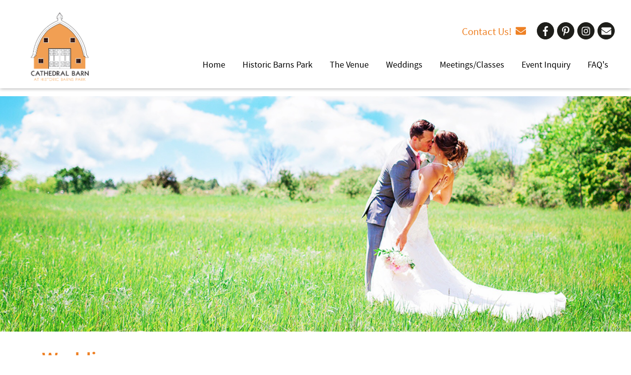

--- FILE ---
content_type: text/html; charset=utf-8
request_url: https://www.historicbarnspark.com/weddings/
body_size: 4983
content:
<!DOCTYPE html>
<html lang="en">

<head>
    <meta charset="UTF-8">
    <meta http-equiv="X-UA-Compatible" content="IE=edge">
    <meta name="viewport" content="width=device-width, initial-scale=1">
    <meta name="keywords" content="">
    <meta name="description" content="Weddings  Historic Barns Park allows you to bring your corporate meetings to an exceptional location that will definitely inspire your attendees. The newly renovated event space will encourage the innovation, education, and appreciation of your attendees. Very different from the traditional meeting room, Historic Barns Park is sure to capture the attention of your attendees and stimulate the group in a way no other venue can. Historic Barns Park is able to accommodate all meeting types.">

    <!--BytePage-theme0-->

    <title> Weddings
         | The Cathedral Barn at </title>

    <!-- Icons Generated by https://realfavicongenerator.net Use 260x260 image for design -->
    <link rel="apple-touch-icon" sizes="180x180" href="/static/favicons/apple-touch-icon.png">
    <link rel="icon" type="image/png" sizes="32x32" href="/static/favicons/favicon-32x32.png">
    <link rel="icon" type="image/png" sizes="16x16" href="/static/favicons/favicon-16x16.png">
    <link rel="manifest" href="/static/favicons/site.webmanifest">
    <link rel="mask-icon" href="/static/favicons/safari-pinned-tab.svg" color="#236092">
    <meta name="msapplication-TileColor" content="#236092">
    <meta name="theme-color" content="#ffffff">
    
        <link rel="alternate" type="application/rss+xml" title="RSS" href="/blog/feeds/rss/">
        <link rel="alternate" type="application/atom+xml" title="Atom" href="/blog/feeds/atom/">
    

    
    <link rel="stylesheet" href="/static/css/bootstrap.css">
    <link rel="stylesheet" href="/static/css/mezzanine.css">
    
    
    <link rel="stylesheet" href="/static/mezzanine/css/magnific-popup.css">


    

    <!-- Custom CSS -->

    <link href="/static/css/layout.css" rel="stylesheet" type="text/css">

    <!--Slick Stuff-->
    <link rel="stylesheet" type="text/css" href="/static/slick/slick.css"/>
    <link rel="stylesheet" type="text/css" href="/static/slick/slick-theme.css"/>
    <!--Animate Stuff - http://jackonthe.net/css3animateit/ -->
    <link href="/static/css3-animate-it/css/animations.css" rel="stylesheet" type="text/css">

    <!-- FontAwesome Stuff -->
    <link href="/static/font-awesome/css/fa-svg-with-js.css" rel="stylesheet" type="text/css">
    <script type="text/javascript" src="/static/font-awesome/js/fontawesome-all.min.js"></script>
    <link href="/static/css/ihover.css" rel="stylesheet">
    <script src="/static/js/jquery-1.12.3.min.js"></script>
    <script src="/static/js/bootstrap.js"></script>
    <script src="/static/js/bootstrap-extras.js"></script>
    <script src="/static/js/bytepages.js"></script>
    <script src="/static/mezzanine/js/magnific-popup.js"></script>
    <link rel="stylesheet" href="/static/mezzanine/css/magnific-popup.css" type="text/css">
    <script>
        $(document).ready(function () {
            $('.gallery').magnificPopup({
                delegate: 'a',
                type: 'image',
                gallery: {
                    enabled: true,
                }
            });
            $('.popup').magnificPopup({
                type: 'image'
                // other options
            });
        });

    </script>
    <!--And here’s how the linking works:
        <a class="popup" href="/media/uploads/pages/diagram-standard.png">View Standard Room Diagram</a>-->

    <!--iframe height thing - forces the iframe to match container height-->
    <script>
        $("#byteiframe").load(function () {
            $(this).height($(this).contents().find("body").height());
        });
        // target off-site links to new window/tab
    </script>

    <!-- Menu Stuff -->
    <link href="/static/p7amm/p7AMM-01.css" rel="stylesheet" type="text/css" media="all">
    <script type="text/javascript" src="/static/p7amm/p7AMMscripts.js"></script>
    
    
    <script src="/static/mezzanine/js/magnific-popup.js"></script>
    <script>
    $(document).ready(function() {
        $('.gallery').magnificPopup({
            delegate: 'a',
            type: 'image',
            gallery: {
                enabled: true,
            }
        });
    });
    </script>


    <!--[if lt IE 9]>
        <script src="/static/js/html5shiv.js"></script>
        <script src="/static/js/respond.min.js"></script>
    <![endif]-->

    

    <script>
        // target off-site links to new window/tab
        $(document).ready(function () {
            $('a[href^="http://"], a[href^="https://"]').not("a[href*='www.historicbarnspark.com']").attr('target', '_blank');
            $('a[href$=".pdf"]').prop('target', '_blank');
        });
    </script>

    <!-- Print CSS -->

    <link rel="stylesheet" href="/static/css/print.css" type="text/css" media="print">
</head>
    <body class="bodyGoods" id="top">
    <div class="totopbutton"><a href="#top"><span class="fa fa-angle-up"></span></a>
    </div>

    <!--Nav bar start-->

    <!-- Site Header Start -->
    <div class="headerFloater">
        <div class="headerBox">
            <div class="container-fluid">
                <div class="row">
                    <div class="logoBox col-4 col-sm-3">
                        <div class="logosizer">
                            <a href="/"><img src="/static/mainimages/logo.png" alt="The Cathedral Barn at"
                                             title="Click to return to the home page"/></a>
                        </div>
                    </div>
                    <div class="phoneBox col-8 col-sm-9">
                    <span class="hidden-xs" style="font-size: 1.4em;">
                        <a href="javascript:void(null);"
                           onClick="emailLink('events','historicbarnspark.com','Question/Comment for The Cathedral Barn at' );"
                           title="Send Us an Email">Contact Us! &nbsp;<i class="fas fa-envelope"></i>
                        </a>
                    </span>
                        <span class="sociallinksBox topsociallinks hidden-xs"> 
<a href="https://www.facebook.com/thecathedralbarn" title="Visit Us on Facebook - new window"><span class="fab fa-facebook-f"></span></a><a href="https://www.pinterest.com/pin/104286547605193869/" title="Visit Us on Pinterest - new window"><span class="fab fa-pinterest-p"></span></a><a href="https://www.instagram.com/explore/locations/946513358/the-cathedral-barn-at-historic-barns-park/?hl=en" title="Visit Us on Instagram - new window"><span class="fab fa-instagram"></span></a><a href="javascript:void(null);"
        onClick="emailLink('events','historicbarnspark.com','Question/Comment for The Cathedral Barn at' );"
        title="Send Us an Email"><i class="fas fa-envelope"></i></a>
 </span>
                        <div class="col-12">
                            <!--Nav bar start-->
                            <div id="p7AMM_1"
                                 class="p7AMM amm-noscript amm-responsive amm-root-white amm-rootlinks-white amm-subs-white amm-right"
                                 data-amm="360,2,900,5,-10,0,1,0,0,5,1,1,1,0,0" data-amm-label=">>">
                                <div id="p7AMMtb_1" class="amm-toolbar closed"><a title="Hide/Show Menu" href="#"><span
                                        class="fas fa-bars"></span></a></div>
                                

    
		<ul class="closed" aria-label="Navigation Menu">
			
				
					<li data-amm-priority="0" id="-"> 
						 
							<a href="/">Home</a> 
						 
					</li>
				
			
				
					<li data-amm-priority="0" id="historic-barns-park"> 
						 
							<a href="/historic-barns-park/">Historic Barns Park</a> 
						 
					</li>
				
			
				
					<li data-amm-priority="0" id="the-venue"> 
						 
							<a href="/the-venue/">The Venue</a> 
						 
					</li>
				
			
				
					<li data-amm-priority="0" id="weddings"> 
						 
							<a href="/weddings/">Weddings</a> 
						 
					</li>
				
			
				
					<li data-amm-priority="0" id="meetingsclasses"> 
						 
							<a href="/meetingsclasses/">Meetings/Classes</a> 
						 
					</li>
				
			
				
					<li data-amm-priority="0" id="event-inquiry"> 
						 
							<a href="/event-inquiry/">Event Inquiry</a> 
						 
					</li>
				
			
				
					<li data-amm-priority="0" id="faq"> 
						 
							<a href="/faq/">FAQ&#39;s</a> 
						 
					</li>
				
			
			<li class="navhours visible-xs"> 
				 
			</li>
			<li class="navsociallinks visible-xs"> 
				<span class="sociallinksBox topsociallinks">
					
<a href="https://www.facebook.com/thecathedralbarn" title="Visit Us on Facebook - new window"><span class="fab fa-facebook-f"></span></a><a href="https://www.pinterest.com/pin/104286547605193869/" title="Visit Us on Pinterest - new window"><span class="fab fa-pinterest-p"></span></a><a href="https://www.instagram.com/explore/locations/946513358/the-cathedral-barn-at-historic-barns-park/?hl=en" title="Visit Us on Instagram - new window"><span class="fab fa-instagram"></span></a><a href="javascript:void(null);"
        onClick="emailLink('events','historicbarnspark.com','Question/Comment for The Cathedral Barn at' );"
        title="Send Us an Email"><i class="fas fa-envelope"></i></a>

				</span> 
			</li>
		</ul>
	
 
                            </div>
                            <!--Nav bar End-->
                        </div>

                    </div>

                </div>
            </div>
        </div>
    </div>

    <!-- Site Header End -->

    <div class="rotationBox animatedParent"> 
        
            <div class="rotationbg"
                 style="background-image: url(/media/uploads/featured_images/weddings-feature.png)">
                <img src="/static/mainimages/homerotation-blank.png" alt="Alt text"/>
            </div>
        
     </div>

    <!-- Errors start -->
    
        
    
    <!-- Errors End -->

    
        <div class="contentBox">
            <div class="container">
                <!-- Content Start -->
                
    

		<div class="col-xs-12">
            <!--content -->
             <div class="galleryheader">
				<h1>Weddings&nbsp;</h1>
<p>Historic Barns Park allows you to bring your corporate meetings to an exceptional location that will definitely inspire your attendees. The newly renovated event space will encourage the innovation, education, and appreciation of your attendees. Very different from the traditional meeting room, Historic Barns Park is sure to capture the attention of your attendees and stimulate the group in a way no other venue can. Historic Barns Park is able to accommodate all meeting types.</p>
				<hr>
			</div>
        	<div class="maxwidthimagebox">
				<div id="gallery" style="display:none;">
					
						
							<a href="#">
								<img alt="Couple Embracing in Field"
									 src="/media/uploads/galleries/weddings/couplelandscape.jpg"
									 data-image="/media/uploads/galleries/weddings/couplelandscape.jpg"
									 data-description="Couple Embracing in Field"
									 style="display:none"
								>
							</a>
							<!--data-image="/media/uploads/galleries/weddings/.thumbnails/couplelandscape.jpg/couplelandscape-0x320.jpg"-->
						
							<a href="#">
								<img alt="Cathedral Barn Decorated"
									 src="/media/uploads/galleries/weddings/wedding-decorated.png"
									 data-image="/media/uploads/galleries/weddings/wedding-decorated.png"
									 data-description="Cathedral Barn Decorated"
									 style="display:none"
								>
							</a>
							<!--data-image="/media/uploads/galleries/weddings/.thumbnails/wedding-decorated.png/wedding-decorated-0x320.png"-->
						
							<a href="#">
								<img alt="Evening at Historic Barns Part"
									 src="/media/uploads/galleries/weddings/nighttimewedding.jpg"
									 data-image="/media/uploads/galleries/weddings/nighttimewedding.jpg"
									 data-description="Evening at Historic Barns Part"
									 style="display:none"
								>
							</a>
							<!--data-image="/media/uploads/galleries/weddings/.thumbnails/nighttimewedding.jpg/nighttimewedding-0x320.jpg"-->
						
							<a href="#">
								<img alt="Couple overlooking Historic Barns Park"
									 src="/media/uploads/galleries/weddings/backofcouple.png"
									 data-image="/media/uploads/galleries/weddings/backofcouple.png"
									 data-description="Couple overlooking Historic Barns Park"
									 style="display:none"
								>
							</a>
							<!--data-image="/media/uploads/galleries/weddings/.thumbnails/backofcouple.png/backofcouple-0x320.png"-->
						
							<a href="#">
								<img alt="Welcome!"
									 src="/media/uploads/galleries/weddings/17349926_1892113421034181_7880367045162203541_o.jpg"
									 data-image="/media/uploads/galleries/weddings/17349926_1892113421034181_7880367045162203541_o.jpg"
									 data-description="Welcome!"
									 style="display:none"
								>
							</a>
							<!--data-image="/media/uploads/galleries/weddings/.thumbnails/17349926_1892113421034181_7880367045162203541_o.jpg/17349926_1892113421034181_7880367045162203541_o-0x320.jpg"-->
						
					
				</div>
			</div>
		</div>
    <!--unitegallery-->
    <script type="text/javascript" src="/static/unitegallery/js/unitegallery.min.js"></script>
    <link rel="stylesheet" href="/static/unitegallery/css/unite-gallery.css" type="text/css" />
    <script type="text/javascript" src="/static/unitegallery/themes/tiles/ug-theme-tiles.js"></script>

    <script type="text/javascript">
        jQuery(document).ready(function(){
            jQuery("#gallery").unitegallery({
                tile_enable_icons:false,
                tile_enable_textpanel:false,
                tile_textpanel_bg_color:"transparent",
                tile_textpanel_position:"inside_center",
                tile_textpanel_title_text_align: "center",
                tile_textpanel_always_on:false,
                tiles_max_columns: 4,
                tiles_space_between_cols: 10,
            });
        });
    </script>


                <!-- Content End -->
            </div>
        </div>
    

    <!--
	Global Thing Here. Note: Add .content, .link or .linktext to call each.
	
	-->

    <!-- Footer Start -->
    <div class="contactBox">
        <div class="container-fluid">
            <div class="row">
                <div class="col-xs-12 mapBox col-sm-4">
                    <iframe src="https://www.google.com/maps/embed?pb=!1m18!1m12!1m3!1d2833.624264169101!2d-85.65012218493986!3d44.74768188898716!2m3!1f0!2f0!3f0!3m2!1i1024!2i768!4f13.1!3m3!1m2!1s0x881e325e733a1ae7%3A0xe4a897dc1bf0c874!2sHistoric%20Barns%20Park!5e0!3m2!1sen!2sus!4v1618934942522!5m2!1sen!2sus" width="100%" frameborder="0" style="border:0" allowfullscreen class="p7ehc-map"></iframe>
                </div>
                <div class="col-xs-12 contentBox contactInfoBox p7ehc-map col-sm-8">
                    <div class="row">
                        <div class="col-xs-12 col-sm-5 addressBox">
                            <h4 style="color: #EE8125;">The Cathedral Barn at</h4>
                            <h5>Historic Barns Park</h5>
                            <p> 1500 Red Drive<br>
                            
                                
                                Traverse City, 
                                MI
                                 &nbsp;&nbsp;49684 <br/>
                            <p>  <i class="fa fa-phone"></i> Phone:
                                <span class="visible-xs"><a
                                        href="tel:2314920078">(231) 492-0078</a>
                            </span>
                                <span class="hidden-xs">(231) 492-0078</span> 
                                
                                <br>
                                    <i class="fas fa-envelope"></i><a href="javascript:void(null);"
                                                                      onClick="emailLink('events','historicbarnspark.com','Question/Comment for The Cathedral Barn at');">
                                    <script language="javascript" type="text/javascript">
                                        var user = 'events';
                                        var tld = 'historicbarnspark.com';
                                        document.write(user + unescape('%40') + tld);
                                    </script>
                                </a>
                                 </p>
                            <div class="sociallinksBox"> 
<a href="https://www.facebook.com/thecathedralbarn" title="Visit Us on Facebook - new window"><span class="fab fa-facebook-f"></span></a><a href="https://www.pinterest.com/pin/104286547605193869/" title="Visit Us on Pinterest - new window"><span class="fab fa-pinterest-p"></span></a><a href="https://www.instagram.com/explore/locations/946513358/the-cathedral-barn-at-historic-barns-park/?hl=en" title="Visit Us on Instagram - new window"><span class="fab fa-instagram"></span></a><a href="javascript:void(null);"
        onClick="emailLink('events','historicbarnspark.com','Question/Comment for The Cathedral Barn at' );"
        title="Send Us an Email"><i class="fas fa-envelope"></i></a>
 </div>
                        </div>
                        <div class="col-xs-12 col-sm-7">
                            <!-- colored -->
                            <h4 style="text-align: center;">Venue Questions?</h4>
                            <br/>
                            <div class="ih-item square colored effect6 from_top_and_bottom"><a href="/event-inquiry/">
                                <div class="img"><img src="/static/mainimages/contactbox-image.png" alt="img"></div>
                                <div class="info">
                                    <h3>Click here to Contact Us!</h3>
                                    <p style="font-size: 1.3em; color: #fff;">Tell us more about your event!</p>
                                </div>
                            </a>
                            </div>

                            <!-- end colored -->
                            <!-- normal -->

                        </div>
                    </div>
                </div>
            </div>
        </div>
    </div>
    <div class="contentBox footerBox">
        <div class="container">
            <div class="row">
                <div class="footerNav col-xs-12">
                    <!--Footer Nav bar start-->
                    
<ul><li id="footer-menu--"><a href="/">Home</a></li><li id="footer-menu-historic-barns-park"><a href="/historic-barns-park/">Historic Barns Park</a></li><li id="footer-menu-the-venue"><a href="/the-venue/">The Venue</a></li><li id="footer-menu-weddings"><a href="/weddings/">Weddings</a></li><li id="footer-menu-meetingsclasses"><a href="/meetingsclasses/">Meetings/Classes</a></li><li id="footer-menu-event-inquiry"><a href="/event-inquiry/">Event Inquiry</a></li><li id="footer-menu-faq"><a href="/faq/">FAQ&#39;s</a></li></ul>

                    <!--Footer Nav bar end-->
                </div>
                <div class="copyright col-xs-12"> Copyright 2026 The Cathedral Barn at &nbsp;&nbsp;&nbsp; |
                    &nbsp;&nbsp;&nbsp;
                    <a
                            href="http://www.byte-productions.com" target="_blank">BytePages Content Management System
                        Powered by Byte Productions&trade;</a>
                </div>
            </div>
        </div>
    </div>
    <!-- Footer End -->

    
        








    

    
    

    <!--Ballanced Height Columns -->
    <script type="text/javascript" src="/static/js/p7ehc/p7EHCscripts.js"></script>

    <!-- Misc javascripts (Rollovers, email links etc...) -->
    <script type="text/javascript" src="/static/js/javascripts.js"></script>

    <!--Scroll to top stuff-->
    <script type="text/javascript" src="/static/js/scrolltotop.js"></script>

    <!--Animate stuff-->
    <script type="text/javascript" src="/static/js/css3-animate-it.js"></script>

    <!--Slide Nav Bar-->
    <script>
        function openNav() {
            document.getElementById("slideNav").style.width = "290px";
        }

        function closeNav() {
            document.getElementById("slideNav").style.width = "0";
        }
    </script>
    <script>
        $(window).scroll(function () {
            if ($(this).scrollTop() > 1) {
                $('.headerFloater').addClass("sticky");
            } else {
                $('.headerFloater').removeClass("sticky");
            }
        });
    </script>

    <!--Slide in efx-->
    <script type="text/javascript">
        $(window).scroll(function () {
            $(".slideanim").each(function () {
                var pos = $(this).offset().top;

                var winTop = $(window).scrollTop();
                if (pos < winTop + 600) {
                    $(this).addClass("slide");
                }
            });
        });
    </script>
    </body>

</html>

--- FILE ---
content_type: text/css
request_url: https://www.historicbarnspark.com/static/css/layout.css
body_size: 8007
content:
@charset "UTF-8";

/* CSS Document */
@import url("/static/webfonts/SourceSansPro_Regular/stylesheet.css");
@import url("/static/webfonts/SourceSansPro_Semibold/stylesheet.css");

img, object, embed, video {
	max-width: 100%;
}

/* IE 6 does not support max-width so default to width 100% */

 	#contactForm body {
    background-color: transparent;
}

.ie6 img {
	width:100%;
}
img {
	border: none;
	outline: none;
}
hr {
	clear:both;
}
a:active {
    outline:none;
}
a:link, a:visited {
	color: #EE8125;
	text-decoration: none;
}
a:hover, a:active {
	color: #F1BB86;
}
/*
a {
	transition: all 0.2s ease-in-out 0s;
	-webkit-transition: all 0.2s ease-in-out 0s;
	-moz-transition: all 0.2s ease-in-out 0s;
}
*/

/* Bounce Stuff */
.bounceit {
	margin-top: 50px;
	width: 100%;
	text-align:center;
	bottom: 0px;
	animation: bounce 1s infinite alternate;
	-webkit-animation: bounce 1s infinite alternate;
	position: absolute;
}
@keyframes bounce {
  from {
    transform: translateY(0px);
  }
  to {
    transform: translateY(-15px);
  }
}
@-webkit-keyframes bounce {
  from {
    transform: translateY(0px);
  }
  to {
    transform: translateY(-15px);
  }
}

/*Page Fade In*/
	/* make keyframes that tell the start state and the end state of our object */
	@-webkit-keyframes fadeIn { from { opacity:0; } to { opacity:1; } }
	@-moz-keyframes fadeIn { from { opacity:0; } to { opacity:1; } }
	@keyframes fadeIn { from { opacity:0; } to { opacity:1; } }
	
@media screen {
	.bodyGoods {
	  opacity:0;  /* make things invisible upon start */
	  -webkit-animation:fadeIn ease-in 1;  /* call our keyframe named fadeIn, use animattion ease-in and repeat it only 1 time */
	  -moz-animation:fadeIn ease-in 1;
	  animation:fadeIn ease-in 1;
	
	  -webkit-animation-fill-mode:forwards;  /* this makes sure that after animation is done we remain at the last keyframe value (opacity: 1)*/
	  -moz-animation-fill-mode:forwards;
	  animation-fill-mode:forwards;
	
	  -webkit-animation-duration:1s;
	  -moz-animation-duration:1s;
	  animation-duration:1s;
	  
	  -webkit-animation-delay: 0.1s;
	  -moz-animation-delay: 0.1s;
	  animation-delay: 0.1s;
	}
	.bodyGoods.headerBox {
	  -webkit-animation-delay: 1s;
	  -moz-animation-delay: 1s;
	  animation-delay: 1s;
	}
	.bodyGoods.contetnBox, .bodyGoods.contetnBoxTop {
	  -webkit-animation-delay: 1.8s;
	  -moz-animation-delay: 1.8s;
	  animation-delay: 1.8s;
	}
	.bodyGoods.galleryphoto {
	  -webkit-animation-delay: 2.1s;
	  -moz-animation-delay: 2.1s;
	  animation-delay: 2.1s;
	}
	.bodyGoods.gallerythumbs {
	  -webkit-animation-delay: 2.4s;
	  -moz-animation-delay: 2.4s;
	  animation-delay: 2.4s;
	}
}
/*Page Fade End*/


/* Site Headers */

.lrgHdr, h1, .medHdr, h2, .smHdr, h3, .xsmHdr, h4, .xxsmHdr, h5, .xxxsmHdr, h6 {

	font-weight: normal;
	line-height: normal;
	font-family: "SourceSansPro Semibold", "Source Code Pro Semibold", sans-serif;
}
.lrgHdr, h1 {
	color: #EE8125;
	font-size: 2.7em;
	margin-top: 0px;
	margin-right: 0px;
	margin-bottom: 10px;
	margin-left: 0px;
}
.medHdr, h2 {
	color: #1e1e1a;
	font-size: 2.2em;
	margin-top: 0px;
	margin-right: 0px;
	margin-bottom: 5px;
	margin-left: 0px;
}
.smHdr, h3 {
	color: #EE8125;
	font-size: 2em;
	margin-top: 0px;
	margin-right: 0px;
	margin-bottom: 5px;
	margin-left: 0px;
}
.xsmHdr, h4 {
	color: #1e1e1a;
	font-size: 1.7em;
	margin-top: 0px;
	margin-right: 0px;
	margin-bottom: 5px;
	margin-left: 0px;
}
.xxsmHdr, h5 {
	color: #1e1a1a;
	font-size: 1.4em;
	margin-top: 0px;
	margin-right: 0px;
	margin-bottom: 5px;
	margin-left: 0px;
}
.xxxsmHdr, h6 {
	color: #1e1e1a;
	font-size: 1.1em;
	margin-top: 0px;
	margin-right: 0px;
	margin-bottom: 5px;
	margin-left: 0px;
}
/* Content text */
.largeText {
	font-size: 1.2em;
}
.bodyText {
	font-size: 1em;
}
.medText {
	font-size: 1.1em;
}
.smText {
	font-size: .9em;
}

/* Colored text */
/* Add these to the tinymce dropdown - /static/mezzanine/js/tinymce_setup.js - Line 122 */
.textRed  {
	color: #c53b21;
}
.textLtGray  {
	color: #939598;
}
.textWhite  {
	color: #FFFFFF;
}

/* Image Stuff */

.grayedImage { /* make all photos black and white ish */ 
    -webkit-filter: grayscale(70%);
    filter: grayscale(70%);
}
.sepiaImage{
    -webkit-filter: sepia(100%);
    filter: sepia(100%);
}
.saturateImage {
	-webkit-filter: saturate(300%);
    filter: saturate(300%);
}

/* Content Stuff */

body {
	/* Use .bodyGoods for <body> background styles */
	font-family: SourceSansProRegular, "SourceSansPro Regular", Arial;
	font-size: 15px;
	margin: 0px;
	padding: 0px;
}
.animatedParent {
	overflow: hidden;
}
p {
	padding-top: 0px;
	margin-top: 0px;
}
.bulletStyle {
}
ul.bulletStyle {
	list-style-type: none;
	margin-left: 0px;
	padding-left: 0px;
}
ul.bulletStyle li {
	background-image: url(/static/mainimages/bulletimg.png);
	background-repeat: no-repeat;
	background-position: left 6px;
	padding-left: 15px;
}

.alert {
	margin: 10px;
	padding: 8px 30px 8px 8px;
	text-shadow: 0px 0px 0px rgba(0,0,0,0.00);
}

.totopbutton {
	position: fixed;
	right: 10px;
	bottom: 20px;
	z-index: 9999;
	opacity: 0;
	-webkit-transition-timing-function: ease-in;
	transition-timing-function: ease-in;
    -webkit-transition: opacity 2s; /* Safari */
    transition: opacity 2s;
}
.totopbutton.sticky {
	opacity:1;
}
.totopbutton a {
	padding: 15px 23px;
	display: block;
	border: 1px solid #E1E1E1;
	border-radius: 50%;
}
.totopbutton a:link, .totopbutton a:visited {
	background-color: rgba(255,255,255,0.88);
	color:#CCC;
}
.totopbutton a:hover, .totopbutton a:active {
	background-color: rgba(255,255,255,0.98);
	color: #666 !important;
}


/*Bottom form popup*/
.bottomPopup {
	position: fixed;
	bottom: 0px;
	right: 30px;
	z-index: 1001;
	width: 219px;
}
.bottomPopupBttn {
	text-align: right;
	z-index: 60;
}
.bottomPopupBttn .btn {
	border-radius: 4px 4px 0px 0px;
	-webkit-box-shadow: 0px 0px 5px rgba(0,0,0,0.60);
	box-shadow: 0px 0px 5px rgba(0,0,0,0.60);
}
.bottomPopupWindow {
	padding: 15px;
	background-color: #fff;
	border-left: 1px solid #989898;
	border-right: 1px solid #989898;
	border-bottom: 1px none #989898;
	border-top: 1px solid #989898;
}
.bottomPopupWindow textarea {
	width: 100% !important;
}


/*Right form Slideout*/
.rightPopup {
	position: fixed;
	top: 240px;
	right: 0px;
	z-index: 1001;
}
.rightPopupBttn {
	text-align: right;
	z-index: 60;
	-ms-transform: rotate(-90deg); /* IE 9 */
	-webkit-transform: rotate(-90deg); /* Safari */
	transform: rotate(-90deg);
	float: left;
	top: 0px;
	margin-right: -44px;
	margin-top: 44px;
}
.rightPopupBttn .btn {
	border-radius: 4px 4px 0px 0px;
	-webkit-box-shadow: 0px 0px 5px rgba(0,0,0,0.60);
	box-shadow: 0px 0px 5px rgba(0,0,0,0.60);
}
.rightPopupWindow {
	padding: 15px;
	background-color: #fff;
	border-left: 1px solid #989898;
	border-right: 1px none #989898;
	border-bottom: 1px solid #989898;
	border-top: 1px solid #989898;
	float: left;
}
.rightPopupWindow .closebtn {
    font-size: 36px;
	display: none;
}
.rightPopupWindow textarea {
	width: 100% !important;
}
.formBox {
	padding-top: 0px;
	padding-right: 10 px;
	background-image: url("/static/mainimages/gathering.jpg");

}
#rightslide {
	display: none;
	transition: all 0.2s ease-in-out 0s;
	-webkit-transition: all 0.2s ease-in-out 0s;
	-moz-transition: all 0.2s ease-in-out 0s;
}
#closeon {
	display: none;
}
#openon {
}



.container-fluid {
	padding-left:15px;
	padding-right:15px;
}
.bodyGoods {
	background-color: #FFF;
}
.bodyGoods .viewnope {
	display: none;
}
.copyright {
	font-size: .8em;
	padding-top: 20px;
	text-align: center;
}
.headerFloater {
	width: 100%;
	position: absolute;
	z-index: 20;
	-webkit-box-shadow: 0px 0px 8px rgba(0,0,0,0.40);
	box-shadow: 0px 0px 8px rgba(0,0,0,0.40);
	top: 0px;
}
.headerBox {
	background-color: rgba(255,255,255,0.60);
	color: #1e1a1a;
	padding-top: 5px;
	padding-bottom: 5px;
	transition: all 0.2s ease-in-out 0s;
	-webkit-transition: all 0.2s ease-in-out 0s;
	-moz-transition: all 0.2s ease-in-out 0s;
}
.phoneBox {
	text-align: right;
	margin-top: 9px;
	transition: all 0.2s ease-in-out 0s;
	-webkit-transition: all 0.2s ease-in-out 0s;
	-moz-transition: all 0.2s ease-in-out 0s;
	z-index: 902;
}
.phoneBox .numbertext {
}
.navbarBox {
	transition: all 0.2s ease-in-out 0s;
	-webkit-transition: all 0.2s ease-in-out 0s;
	-moz-transition: all 0.2s ease-in-out 0s;
}

.navTrigerBox {
	text-align: right;
	color: #1e1a1a;
	margin-left: 30px;
	display: inline-block;
	font-size: 18px;
	vertical-align: top;
	margin-top: -3px;
	cursor: pointer;
}
.navTrigerBox:hover {
    color: #E1E4E5;
}
.navbarBox {
	height: 100%; /* 100% Full-height */
	width: 0; /* 0 width - change this with JavaScript */
	position: fixed; /* Stay in place */
	z-index: 9999; /* Stay on top */
	top: 0px; /* Stay at the top */
	/*left: 0px;*/
	right: 0px;
	background-color: rgba(17,17,17,0.95); /* Black*/
	overflow-x: hidden; /* Place content 60px from the top */
	transition: 0.5s; /* 0.5 second transition effect to slide in the sidenav */
	font-size: 16px;
	color: #FFF;
}
.navbarBox a:link, .navbarBox a:visited {
	color: #FFF;
}
.navbarBox a:hover, .navbarBox a:active {
	color: #EE8125;
}
.navbarBox .active {
	color: #ccc !important;
}
.navbarBox .closebtn {
	position: absolute;
	margin-top: -25px;
	font-size: 40px;
}
.navbarBox ul {
	padding: 0px;
	margin: 0px;
}
.navbarBox li {
	list-style-type: none;
	padding: 0px;
	margin-top: 0px;
	margin-right: 0px;
	margin-left: 0px;
	text-align: right;
	margin-bottom: 10px;
}
.navbarPadding {
	padding: 57px 30px 20px 20px;
	width: 290px;
	margin-left: auto;
}

.navbarAddress {
	padding-top: 20px;
	text-align: right;
	font-size: 0.9em;
}
.navbarLogo {
	padding-top: 55px;
	text-align: right;
}
.navbarLogo img {
	max-width: 60px;
}

li.navhours {
	border-top: 1px solid #DDD;
	border-bottom: 1px solid #DDD;
	padding-left: 19px;
	color: #fff;
	padding-top: 10px;
	padding-bottom: 10px;
}

.navhours h6 {
	color: #fff;
}
.navhours p {
	padding: 0px;
	margin: 0px;
}
.navsociallinks {
	padding-left: 5px;
	padding-top: 10px;
}

/* -Growing underline-  for nav bar insert <span class="navline"></span> after text of link before the </a>*/
.navline {
    -webkit-transition: width .5s; /* Safari */
    transition: width .5s;
}
.p7PM3-14 a > .navline {
	display:block;
	height:2px;
	width:0%;
	margin-top:10px;
	margin-left:auto;
	margin-right:auto;
	background-color:rgba(0,0,0,1.00);
}
.p7PM3-14 a:hover > .navline {
	width:100%;
	background-color:rgba(0,0,0,1.00);
}
/* End -Growing underline- */

.logoBox {
	text-align: left;
	padding-right: 0px;
	transition: all 0.2s ease-in-out 0s;
	-webkit-transition: all 0.2s ease-in-out 0s;
	-moz-transition: all 0.2s ease-in-out 0s;
	z-index: 902;
}
.logoBox img {
	transition: all 0.2s ease-in-out 0s;
	-webkit-transition: all 0.2s ease-in-out 0s;
	-moz-transition: all 0.2s ease-in-out 0s;
}
.logosizer {
	width: 100px;
	transition: all 0.2s ease-in-out 0s;
	-webkit-transition: all 0.2s ease-in-out 0s;
	-moz-transition: all 0.2s ease-in-out 0s;
}
.searchBox {
	padding-bottom: 15px;
	padding-top: 15px;
	display: none;
}
.searchBox form {
	text-align: center;
	float:none;
}
.searchBttn {
	color: #ffffff;
	background-color: #EE8125;
}
#searchinput {
	width: 100%;
}

/*Header Squish*/
.headerFloater.sticky {
}
.headerFloater.sticky .logoBox {
}
.headerFloater.sticky .logosizer {
}
.headerFloater.sticky .phoneBox {
}
.headerFloater.sticky .navbarBox {
}
.headerFloater.sticky .searchBox {
}
/*End Header Squish*/

.contentBox {
	background-color: #FFFFFF;
	padding-bottom: 15px;
	padding-top: 120 px;
}

.sponsorsBox {
	padding-bottom: 50px;
	/*border-top: 1px solid #F4F4F4;*/
}
.contactBox {
	color: #1e1a1a;
}
.contactInfoBox {
	background-color: #E1E4E5;
	color: #f29c54;
	/*text-align: center;*/
	vertical-align: center;
	padding-top: 0px;
	padding-left: 40px;
    padding-right: 70px;
}
.contactInfoBox h1, .contactInfoBox h2, .contactInfoBox h3, .contactInfoBox h4, .contactInfoBox h5, .contactInfoBox h6 {
	color: #1e1e1a;
}
.contactInfoBox a:link, .contactInfoBox a:visited {
	font-weight: normal;
	color: #f29c54;
	text-decoration: none;
}
.contactInfoBox a:hover, .contactInfoBox a:active {
	font-weight: normal;
	color: #F17518;
}
.contactInfoBox .form-group {
	margin-bottom:8px;
}
.contactInfoBox .form-group textarea {
	height: 25px;
}

.contactBox .mapBox {
	text-align: center;
	padding-left: 0px;
	padding-right: 0px;
}
.contactBox .mapBox iframe {
	margin-bottom: -6px;
}

.homebuttonsBox {
	padding-top: 20px;
	padding-bottom: 20px;
}

/* --- Fixed background image (stays in place in div as page/content scrolls Note: DW can't handle it) --- */
.imageBox {
	background-image: url(/static/mainimages/rotationimageLrg.png);
	background-repeat: no-repeat;
	background-attachment: fixed;
	background-position: center center;
	background-size: cover;
	text-shadow: 0px 0px 8px rgba(0,0,0,0.48);
	text-align: center;
	color: #FFFFFF;
	min-height: 300px;
	position: relative;
	background-color: #1e1a1a;
}
.grayBox {
	background-color: #F5F5F5;
}
.footerBox {
	color: #ffffff;
	padding-top: 30px;
	padding-bottom: 30px;
	background-color: #1e1e1a;
}
.footerBox h1, .footerBox h2, .footerBox h3, .footerBox h4, .footerBox h5, .footerBox h6 {
	color: #ffffff;
}
.footerBox a:link, .footerBox a:visited {
	font-weight: normal;
	color: #FFF;
	text-decoration: none;
}
.footerBox a:hover, .footerBox a:active {
	font-weight: normal;
	color: #f29c54;
}
.footerText {}
.footerNav {
	display: none;
}
.footerNav li {
	padding-right: 8px;
	padding-left: 8px;
	margin-bottom: 8px;
	display: inline-block;
	text-align: center;
}
.footerNav li:last-of-type {
}
.footerNav ul {
	margin: 0px;
	padding: 0px;
	list-style-type: none;
}
.footerNav ul li ul {
	display: none;
}


.sociallinksBox {
	margin-bottom: 10px;
	text-align: center;
	margin-top: 20px;
}
.sociallinksBox img {
	margin-left: 3px;
	margin-right: 3px;
	margin-bottom: 8px;
}
/* For FontAwesome icons */
.sociallinksBox a, .p7SOM-01 .sociallinksBox a {
	display: inline-block !important;
	border-radius: 50% !important;
	margin-right: 3px !important;
	margin-left: 3px !important;
	text-align: center !important;
	color: #FFFFFF !important;
	width: 35px !important;
	height: 35px !important;
	padding: 7px 0px 0px 0px !important;
	font-size: 20px !important;
	line-height: 20px !important;
}
.sociallinksBox a:last-of-type {
	margin-right: 0px;
}
.sociallinksBox a:first-of-type {
	margin-left: 0px;
}
.sociallinksBox a:link, .sociallinksBox a:visited {
	background-color: #1e1e1a;
	color: #F2A45B;
	/*color: #E1E4E5;*/
}
.sociallinksBox a:hover, .sociallinksBox a:active {
	background-color: #F2A45B;
	color: #1e1e1a;
}
.topsociallinks {
}
.topsociallinks a {
	color: #FFF;
}
.topsociallinks a:link, .topsociallinks a:visited {
	background-color: #1e1e1a;
	border: solid 1px #1e1e1a;
}
.topsociallinks a:hover, .topsociallinks a:active {
	color: #FFFFFF !important;
	background-color: #F2A45B;
	border: solid 1px #F2A45B;
}

/*To make the top phone number look like a button matching icons buttons */
.phonebutton a {
	display: inline-block;
	border-radius: 20px;
	margin-right: 3px;
	margin-left: 3px;
	text-align: center;
	color: #FFFFFF;
	height: 35px;
	padding-top: 7px;
	padding-right: 10px;
	padding-left: 10px;
	font-size: 20px;
	line-height: 20px;
	border: solid 1px #fff;
	vertical-align: top;
}
.phonebutton a:link, .phonebutton a:visited {
	background-color: #1e1a1a;
	color: #f29c54;
}
.phonebutton a:hover, .phonebutton a:active {
	background-color: #E1E4E5;
	color: #FFFFFF;
}

/* for image icon with font-awesome icons */
.sociallinksBox a.nope {
	display: inline-block;
	border-radius: none;
	width: auto;
	height: auto;
	padding-top: 7px;
	border: none;
}

.mapBox {
	text-align: center;
	background-repeat: no-repeat;
	background-position: center center;
	min-height: 250px !important;
}
.addressBox {
	padding-top: 16px;
	padding-bottom: 0px;
	text-align: center;
	color: #1e1a1a;
}
.addressBox p:last-of-type {
	padding-bottom: 0px;
	margin-bottom:0px;
}
#contentLeft {
	padding-bottom: 20px;
}
#sidebarBox {
	border-top: 1px solid #CDCDCD;
	padding-top: 20px;
}
.sidebarNav {
}
.sidebarNav ul {
	list-style-type: none;
	border-bottom: 1px solid #E9E9E9;
	margin-left: 0px;
	padding-left: 0px;
}
.sidebarNav li {
	border-top: 1px solid #E9E9E9;
}
.sidebarNav a {
	padding: 6px 10px;
	display:block;
}
.sidebarNav a:hover, .sidebarNav a:active {
	background-color: rgba(102,152,174,0.25);
	text-decoration:none;
	color:#333333;
}
.sidebarNav .active a {
	background-color: rgba(0,0,0,0.15);
	color: #FFFFFF;
}
.photoLeft {
	padding-bottom:10px;
	display:block;
}
.photoRight {
	padding-bottom:10px;
	display:block;
}
#contentLeft .photoLeft, #contentRight .photoLeft, #contentmiddle .photoLeft {
}
#contentLeft .photoRight, #contentRight .photoRight, #contentmiddle .photoRight {
}
#sidebarLeftBox {
	border-bottom: 1px solid #CDCDCD;
	padding-bottom: 20px;
}
#contentRight {
	padding-top: 20px;
}
#leftsidebar {
	margin-bottom: 20px;
	padding-bottom: 20px;
	border-bottom: 1px solid #CDCDCD;
}
#contentmiddle {
}
#rightsidebar {
	border-top: 1px solid #CDCDCD;
	padding-top: 20px;
	margin-top: 20px;
}

/*--Static image/text boxes--*/
.photoRowBox {
	text-align: center;
	margin-bottom: 20px;
}
.photoRowBox:last-of-type {
	margin-bottom: 0px;
}
.photoRowCaption {	
	padding-top:10px;
}
.photoRowPhoto {
}
.photoRowPhoto img {
}

/*--Animated image/text boxes--*/
.aniphotoRowBox {
	-webkit-transform-style: preserve-3d;
	-moz-transform-style: preserve-3d;
	transform-style: preserve-3d;
	text-align: center;
	margin-bottom: 20px;
}
.aniphotoRowBox:last-of-type {
	margin-bottom: 0px;
}
.aniphotoRowBox a  {
	color: #FFFFFF;
}
.aniphotoRowCaption {
	transition: all 0.4s ease-in-out 0s;
	-webkit-transition: all 0.4s ease-in-out 0s;
	-moz-transition: all 0.4s ease-in-out 0s;
	position: absolute;
	top: 50%;
	transform: translateY(-50%);
	padding-top: 10px;
	width: 100%;
	margin-left: -15px;
	height:auto;
}
.aniphotoRowCaption h5 {
	color: #FFFFFF;
	font-size:1.6em;
	transition: all 0.3s ease-in-out 0s;
	-webkit-transition: all 0.3s ease-in-out 0s;
	-moz-transition: all 0.3s ease-in-out 0s;
	margin-top:15px;
	margin-bottom:0px;
}
.aniphotoRowCaption .bttmtext {
	transition: all 0.5s ease-in-out 0s;
	-webkit-transition: all 0.5s ease-in-out 0s;
	-moz-transition: all 0.5s ease-in-out 0s;
	padding:0px;
	margin:0px;
	opacity:0;
	width:75%;
	margin-left:auto;
	margin-right:auto;
	line-height:0em;
}
.aniphotoRowPhoto {
	background-color:#000000;
    background-repeat: no-repeat;
    background-position: center center;
    background-size: cover;
}
.roundimages {
	border-radius: 50%;
}
.roundimages img {
	border-radius: 50%;
}
.aniphotoRowPhoto img {
    transition: all 0.2s ease-in-out 0s;
    -webkit-transition: all 0.2s ease-in-out 0s;
    -moz-transition: all 0.2s ease-in-out 0s;
    width: 100%;
    opacity: 0.3;
}
.aniphotoRowBox a:hover .aniphotoRowPhoto img {
    opacity: 0.8;
}
.aniphotoRowBox a:hover .aniphotoRowCaption h5 {
	margin-top:0px;
	margin-bottom:5px;
}
.aniphotoRowBox a:hover .aniphotoRowCaption .bttmtext {
	opacity:1;
	line-height:1.2em;
}

#photoGalleryBox {
}
#photoGalleryBox .photoRowBox {
}
#photoGalleryBox .photoRowPhoto img {
}

.twoCol1 {
}
.twoCol2 {
}

/* -- Home Slider Stuff -- */
.rotationBox {
	background-color: #FFFFFF;
}
.rotationbg {
    background-repeat: no-repeat;
    background-size: cover;
    background-position: center top;
}
.home-slick {
	background-color: #000000;
}
.home-slick img {
	width:100%;
	opacity:.7;
}
.slidercaption {
	padding: 15px 15px 35px;
	background-color: rgba(0,0,0,1.00);
	text-align: center;
	color: #FFF;
	text-shadow: 0px 0px 8px rgba(0,0,0,0.40);
}
.slidercaption img {
	width:auto;
	opacity:1;
}
.slidercaption .btn {
	text-shadow:none;
}
.slidercaption h1, .slidercaption h2, .slidercaption h3, .slidercaption h4, .slidercaption h5, .slidercaption h6 {
	color:#FFF;
}
.captionwidth {
}
.rotationStaticBox {
	padding-top: 10px;
	padding-bottom: 10px;
	text-align: center;
}

/* -- Splits content into columns at diferent screen sizes -- */
.columnsSplitter {
}
.columnsSplitter p {
	 /* class to restrict breaking on */
    break-inside: avoid-column;
    -webkit-column-break-inside: avoid;
    page-break-inside: avoid;
    overflow: hidden; /* optional */
    display:block; /* optional */
}

/*See more at: http://avexdesigns.com/responsive-youtube-embed/#sthash.az9oS8bv.dpuf */ 
.video-container {
    position: relative;
    /*padding-bottom: 56.25%;
    padding-top: 30px; height: 0; overflow: hidden;*/
}

.video-container iframe,
.video-container object,
.video-container embed {
    position: absolute;
    top: 0;
    left: 0;
    width: 100% !important;
    height: 100% !important;
}



.galleryheader {
	text-align:center;
}
.gallerynav {
	/* [disabled]padding-bottom: 40px; */
	padding-top: 30px;
	font-size: 0.9em;
}
.gallerythumbs {
	display:none;
	display:block;
	padding-top: 25px;
}
.gallerythumbs img {
	/*min-height: 180px;*/
}
.gallerythumbs div {
	/*min-height: 180px;*/
	margin-right:3px;
	margin-left:3px;
}
.gallerythumbs .slick-dots {
}
.gallerythumbs .slick-slide {
	border:4px solid rgba(30,30,30,0.00);
}
.gallerythumbs .slick-slide.slick-current {
	border:4px solid #1E1E1E;
}
@media (min-width: 415px) {
.galleryphoto {
}
.galleryphoto img {
}
.galleryphoto button {
	display:none !important;
}
.gallerythumbs {
	display:block;
	padding-top: 0px;
}
}
.form-content-box {
	padding-top: 20px;
}
.form-left-col {
	padding-top: 185px;
}
.form-right-col {
	padding-top: 20px;
	text-align: center;
}
.product-list {
}
.product-thumb {
	padding-bottom: 15px;
}

@media (min-width: 768px) {
body {
}
.animatedParent {
    overflow-x: hidden;
    overflow-y: visible;
}
.hidden-xs {
  display: inline !important;
}
.bodyGoods {
	padding-top: 195px;
}
.copyright {
}
.headerFloater {
	position: fixed;
}
.headerBox {
	padding-bottom: 15px;
	padding-top: 15px;
}
.phoneBox {
	text-align: right;
	margin-top: 30px;
	padding-right: 15px;
	margin-right: 0px;
	float: left;
}
.phoneBox .numbertext {
	font-size: 23px;
}
.navbarBox {
}
.logoBox {
	text-align: left;
}
.logoBox img {
}
.logosizer {
	width: 150px;
}
.searchBox {
	display: block;
	padding-top: 0px;
	padding-bottom: 0px;
}
/*Header Squish*/
.headerFloater.sticky {
}
.headerFloater.sticky .headerBox {
	padding-top: 5px;
	padding-bottom: 7px;
	background-color: rgba(255,255,255,0.95);
}
.headerFloater.sticky .logoBox {
}
.headerFloater.sticky .logosizer {
	width: 120px;
}
.headerFloater.sticky .phoneBox {
	margin-top: 10px;
}
.headerFloater.sticky .navbarBox {
}
.headerFloater.sticky .searchBox {
}
/*End Header Squish*/
.contentBox {
	padding-top: 15px;
    padding-bottom: 30px;
    padding-left: 15px;
}
.sponsorsBox {
	padding-top: 30px;
	padding-left: 30px;
	padding-right: 30px;
}

.homebuttonsBox {
	padding-top: 0px;
	padding-bottom: 0px;
	margin-top: -108px;
}
.imageBox {
}
.grayBox {
}
.footerBox {
	padding-bottom: 30px;
}
.footerText {}
.footerNav {
	display: block;
	text-align: center;
}
.sociallinksBox {
	text-align: left;
}
.sociallinksBox img {
}
.topsociallinks {
	display: inline-block;
	margin-top: 0px;
	margin-left: 15px;
}
.mapBox {
	text-align: left;
}
.contactBox .mapBox {
	text-align: center;
    padding-left: 0px;
    padding-right: 0px;
    height: auto;
}
.addressBox {
	text-align: left;
	font-size: 1em;
	padding-top: 0px;
}
.contactBox .addressBox {
	padding-left: 25px;
}
#contentLeft {
	padding-bottom: 0px;
}
#sidebarBox {
	padding-top: 0px;
	border-top-style: none;
	border-left: 1px solid #CDCDCD;
	padding-left: 20px;
}
.sidebarNav {
}
.sidebarNav ul {
}
.sidebarNav li {
}
.photoLeft {
	padding-right: 20px;
	padding-bottom: 10px;
	float: left;
}
.photoRight {
	padding-bottom: 10px;
	padding-left: 20px;
	float: right;
}
#contentLeft .photoLeft, #contentRight .photoLeft, #contentmiddle .photoLeft {
	padding-right: 0px;
	padding-bottom: 10px;
	float: none;
}
#contentLeft .photoRight, #contentRight .photoRight, #contentmiddle .photoRight {
	padding-bottom: 10px;
	padding-left: 0px;
	float: none;
}
#leftsidebar {
	border-top-style: none;
	border-right: 1px solid #CDCDCD;
	border-bottom-style: none;
	padding-right: 20px;
	margin-bottom: 0px;
	padding-top: 0px;
	padding-bottom: 0px;
}
#contentmiddle {
}
#rightsidebar {
	padding-left: 20px;
	border-left: 1px solid #CDCDCD;
	margin-top: 0px;
	border-top-style: none;
	padding-top: 0px;
}
#sidebarLeftBox {
	border-right: 1px solid #CDCDCD;
	border-bottom-style: none;
}

#contentRight {
	padding-top: 0px;
}
.photoRowBox {
	margin-bottom: 0px;
}
.aniphotoRowBox {
	margin-bottom: 0px;
}
.twoCol1 {
}
.twoCol2 {
}
.rotationBox {
}
.rotationStaticBox {
	margin-top: -20%;
	display: block;
	position: absolute;
}
.home-slick {
	-webkit-transform-style: preserve-3d;
	-moz-transform-style: preserve-3d;
	transform-style: preserve-3d;
}
.slidercaption {
	position: absolute;
	transform: translateY(-50%);
	font-size: 1.3em;
	text-align: center;
	width: 100%;
	padding: 0px;
	background-color: rgba(0,0,0,0.00);
	top: 45%;
}
.slidercaption img {
	visibility:visible;
	width:auto !important;
}
.captionwidth {
}

.columnsSplitter {
    -webkit-column-count: 2; /* Chrome, Safari, Opera */
    -moz-column-count: 2; /* Firefox */
    column-count: 2;
	-webkit-column-gap: 15px; /* Chrome, Safari, Opera */
    -moz-column-gap: 15px; /* Firefox */
    column-gap: 15px;
}
.columnsSplitter p {
	 /* class to restrict breaking on */
    break-inside: avoid-column;
    -webkit-column-break-inside: avoid;
    page-break-inside: avoid;
    overflow: hidden; /* optional */
    display:block; /* optional */
}
.galleryheader {
	text-align:left;
}
.gallerynav {
}
.galleryphoto {
}
.galleryphoto img {
}
.gallerythumbs {
}
.form-content-box {}
.form-left-col {
	margin-top: -260px;
}
.form-right-col {	
	float:right;
	text-align: left;
	padding-left: 50px;
}
.product-list {
}
.product-thumb {
	padding-bottom: 15px;
}
}

@media (min-width: 992px) {
body {
}
.bodyGoods {
}
.copyright {
}
.headerFloater {
}
.headerBox {
}
.phoneBox {
	padding-right: 30px;
}
.phoneBox .numbertext {
}
.navbarBox {
}
.logoBox {
	padding-left: 30px;
}
.logosizer {
}
.searchBox {
}
/*Header Squish*/
.headerFloater.sticky {
}
.headerFloater.sticky .logoBox {
}
.headerFloater.sticky .logosizer {
}
.headerFloater.sticky .phoneBox {
}
.headerFloater.sticky .navbarBox {
}
.headerFloater.sticky .searchBox {
}
/*End Header Squish*/
.contentBox {
	padding-right: 145px;
    padding-left: 20px;
	padding-top: 30px;
}
.sponsorsBox {
	padding-top: 30px;
}

.homebuttonsBox {
	margin-top: -144px;
}
.imageBox {
}
.grayBox {
}
.contactInfoBox {
	background-color: #E1E4E5;
	color: #f29c54;
	vertical-align: center;
	padding-top: 20px;
	padding-bottom: 40px;
	padding-left: 25px;
	padding-right: 30px;
}
.contactBox .addressBox {
	padding-left: 20px;
}
.addressBox {
	text-align: left;
	padding-left: ;
}
.footerBox {
	padding-bottom: 30px;
}
.footerText {
}
.footerNav {
}
.sociallinksBox {
}
.sociallinksBox img {
}
.topsociallinks {
}
.addressBox {
}
.contactBox .addressBox {
	padding-right: 1px;
	padding-left: 0px;
}
#contentLeft {
}
#sidebarBox {
}
.sidebarNav {
}
.sidebarNav ul {
}
.sidebarNav li {
}
.photoLeft {
	padding-right: 20px;
	padding-bottom: 10px;
	float: left;
}
.photoRight {
	padding-bottom: 10px;
	padding-left: 20px;
	float: right;
}
#contentLeft .photoLeft, #contentRight .photoLeft, #contentmiddle .photoLeft {
	padding-right: 20px;
	padding-bottom: 10px;
	float: left;
}
#contentLeft .photoRight, #contentRight .photoRight, #contentmiddle .photoRight {
	padding-bottom: 10px;
	padding-left: 20px;
	float: right;
}
#leftsidebar {
	padding-right: 20px;
	border-right: 1px solid #CDCDCD;
}
#contentmiddle {
}
#rightsidebar {
	padding-left: 20px;
	border-left: 1px solid #CDCDCD;
	margin-top: 0px;
	border-top-style: none;
	padding-top: 0px;
}
#sidebarLeftBox {
	padding-right: 30px;
}
#contentRight {
	padding-top: 0px;
}
.twoCol1 {
}
.twoCol2 {
}
.rotationBox {
/* Don't use negative margins here- breaks rotation in firefox/chrome */
}
.rotationStaticBox {
	/* [disabled]margin-top: -23%; */
}

.slidercaption {
	font-size: 1.4em;
}
.slidercaption img {
	width:auto !important;
}
.captionwidth {
	width: 800px;
	margin-left: auto;
	margin-right: auto;
	float: none;
	clear: both;
}

.columnsSplitter {
    -webkit-column-count: 3; /* Chrome, Safari, Opera */
    -moz-column-count: 3; /* Firefox */
    column-count: 3;
	-webkit-column-gap: 15px; /* Chrome, Safari, Opera */
    -moz-column-gap: 15px; /* Firefox */
    column-gap: 15px;
}
.columnsSplitter p {
	 /* class to restrict breaking on */
    break-inside: avoid-column;
    -webkit-column-break-inside: avoid;
    page-break-inside: avoid;
    overflow: hidden; /* optional */
    display:block; /* optional */
}
.galleryheader {
}
.gallerynav {
}
.galleryphoto {
}
.galleryphoto img {
}
.gallerythumbs {
}
.form-content-box {}
.form-left-col {}
.form-right-col {}
	.product-list {
}
.product-thumb {
}
}

@media (min-width: 1200px) {
body {
}
.bodyGoods {
}
.copyright {
}
.headerFloater {
}
.headerBox {
}
.phoneBox {
}
.phoneBox .numbertext {
}
.navbarBox {
}
.logoBox {
}
.logosizer {
}
.searchBox {
}
/*Header Squish*/
.headerFloater.sticky {
}
.headerFloater.sticky .logoBox {
}
.headerFloater.sticky .logosizer {
}
.headerFloater.sticky .phoneBox {
}
.headerFloater.sticky .navbarBox {
}
.headerFloater.sticky .searchBox {
}
/*End Header Squish*/
.contentBox {
	padding-top: 40px;
    padding-bottom: 40px;
    padding-left: 40px;
    padding-right: 40px;
}
.sponsorsBox {
	padding-top: 30px;
}

.imageBox {
}
.grayBox {
}
.homebuttonsBox {
	margin-top: -180px;
}
.footerBox {
	padding-bottom: 30px;
}
.footerText {}
.footerNav {
}
.sociallinksBox {
}
.sociallinksBox img {
}
.topsociallinks {
}
.addressBox {
}
.contactBox .addressBox {
	padding-left: 20px;
	padding-right: 18px;
	padding-top: 0px;
    padding-bottom: 0px;
}
#contentLeft {
}
#sidebarBox {
}
.sidebarNav {
}
.sidebarNav ul {
}
.sidebarNav li {
}
.photoLeft {
}
.photoRight {
}
#contentLeft .photoLeft, #contentRight .photoLeft, #contentmiddle .photoLeft {
}
#contentLeft .photoRight, #contentRight .photoRight, #contentmiddle .photoRight {
}
#leftsidebar {
}
#contentmiddle {
}
#rightsidebar {
}
#sidebarLeftBox {
}
#contentRight {
}
.twoCol1 {
}
.twoCol2 {
}
.rotationBox {
/* Don't use negative margins here- breaks rotation in firefox/chrome */
}
.rotationStaticBox {
	/* [disabled]margin-top: -23%; */
}

.slidercaption {
	font-size: 1.8em;
}
.slidercaption img {
	width:auto !important;
}
.captionwidth {
	width: 800px;
	margin-left: auto;
	margin-right: auto;
	float: none;
	clear: both;
}

.columnsSplitter {
    -webkit-column-count: 4; /* Chrome, Safari, Opera */
    -moz-column-count: 4; /* Firefox */
    column-count: 4;
	-webkit-column-gap: 15px; /* Chrome, Safari, Opera */
    -moz-column-gap: 15px; /* Firefox */
    column-gap: 15px;
}
.columnsSplitter p {
	 /* class to restrict breaking on */
    break-inside: avoid-column;
    -webkit-column-break-inside: avoid;
    page-break-inside: avoid;
    overflow: hidden; /* optional */
    display:block; /* optional */
}
.galleryheader {
}
.gallerynav {
}
.galleryphoto {
}
.galleryphoto img {
}
.gallerythumbs {
}
.form-content-box {}
.form-left-col {}
.form-right-col {}
.product-list {
}
.product-thumb {
}
}


/* -- Removes the div height matching -- */
@media only screen and (min-width: 0px) and (max-width: 770px) {
	
#sidebarBox, #rightsidebar, #leftsidebar, #sidebarLeftBox, #contentLeft, #contentRight, .productThumbs, .listingthumbs {
	height: auto !important;
	max-height: 888678px;
}
	
}
/*@media only screen and (min-width: 581px) and (max-width: 769px) {
	
#rightsidebar {
	height: auto !important;
	max-height: 888678px;
}
	
}
*/


/*Bootstrap-ish CSS*/

.table {
	background-color:#ffffff;
}
/*Stacks table td for mobile sites and makes xs buttons bigger*/
@media (max-width: 768px) {
	.table td {
		display:block;
	}
	.table tr {
		display:block;
	}
	.table th {
		display:none;
	}
	.table .btn-xs {
		width:100%;
		font-size:1.3em;
		padding-top:8px;
		padding-bottom:8px;
	}
}


/*Custom table styles*/
.table-custom {
	border: 1px solid #EAEAEA;
	font-size: 0.8em;
}
.table-custom .active td {
	background-color: #E3E3E3 !important;
	font-family: "Roboto Regular", sans-serif;
	text-transform: uppercase;
}
.table-custom td, .table-custom th {
	border-left: 1px solid #EAEAEA;
}
.table-custom tr td:first-of-type, .table-custom tr th:first-of-type {
	border-left: none;
}
.table-custom tr {
}
.table-custom thead {
	background-color: #D3D3D3;
}
.table-custom th {
	font-family: "Roboto Bold", sans-serif;
	text-align: center;
	text-transform: uppercase;
}
.table-custom a {
	font-family: "Roboto Bold", sans-serif;
}
.table-custom a:link, .table-custom a:visited  {
	color: #222;
}
.table-custom a:hover, .table-custom a:active  {
	color: #4FA14D;
}



/*Form Stuff*/
.mezzanine-form .help-block {
	display: none; /* Hides help text */
	font-size: 0.8em;
}
.control-label {
	display:block;
}
.charfield label, .emailfield label, .floatfield label {
	display:none;   /* Hides the form lable */
}
.form-group > input[type="text"],
.form-group > input[type="password"],
.form-group > input[type="datetime"],
.form-group > input[type="datetime-local"],
.form-group > input[type="date"],
.form-group > input[type="month"],
.form-group > input[type="time"],
.form-group > input[type="week"],
.form-group > input[type="number"],
.form-group > input[type="email"],
.form-group > input[type="url"],
.form-group > input[type="search"],
.form-group > input[type="tel"],
.form-group > input[type="color"],
.form-group > select,
.form-group > textarea {
	width: 100%;
	max-width: 100%;
	background-color: #FFFFFF;
}
.form-actions {
  background-color: transparent;
  border-top: none;
  padding: 10px;
  margin-bottom: 15px;
  border-radius: 5px;
}

.has-error .form-control {
	background-color: #fdeee2 !important;
}
/* Trageted Form Styles (Use the embed page name for id)  */


/* Button Stuff */

.btn-sitefont {
	font-family: cmtiempo, "CM Regular", "Times New Roman Bold", serif;
	font-size: 1.2em;
}

.price {
	font-size:1.2em;
}
.old-price {
}
legend {
  color: #666666;
}

/* Custom Button Colors */
/* Duplicate this set of styles to add a new "bootstrap" button */

/*Fix for link color*/
.btn-default:link, .btn-default:visited {
  color: #333;
}
.btn-info:link, .btn-primary:link, .btn-success:link, .btn-warning:link, .btn-danger:link {
  color: #FFF !important;
}
.btn-info:visited, .btn-primary:visited, .btn-success:visited, .btn-warning:visited, .btn-danger:visited {
  color: #FFF !important;
}

/*Master Button*/

.btn-sitecolor:link, .btn-sitecolor a:link {
  color: #FFF !important;
}
.btn-sitecolor:visited, .btn-sitecolor a:visited {
  color: #FFF;
}
.btn-sitecolor {
  color: #F1BB86;
  background-color: #1E1A1A;
  border-color: #1E1A1A;
}

.btn-sitecolor:hover,
.btn-sitecolor:focus,
.btn-sitecolor:active,
.btn-sitecolor a:hover,
.btn-sitecolor a:focus,
.btn-sitecolor a:active,
.btn-sitecolor.active,
.open .dropdown-toggle.btn-sitecolor {
	color: #1E1A1A !important;
	background-color: #F2A45B;
	border-color: #F2A45B;
}

.btn-sitecolor:active,
.btn-sitecolor.active,
.open .dropdown-toggle.btn-sitecolor {
  background-image: none;
}

.btn-sitecolor.disabled,
.btn-sitecolor[disabled],
fieldset[disabled] .btn-sitecolor,
.btn-sitecolor.disabled:hover,
.btn-sitecolor[disabled]:hover,
fieldset[disabled] .btn-sitecolor:hover,
.btn-sitecolor.disabled:focus,
.btn-sitecolor[disabled]:focus,
fieldset[disabled] .btn-sitecolor:focus,
.btn-sitecolor.disabled:active,
.btn-sitecolor[disabled]:active,
fieldset[disabled] .btn-sitecolor:active,
.btn-sitecolor.disabled.active,
.btn-sitecolor[disabled].active,
fieldset[disabled] .btn-sitecolor.active {
	background-color: #CCCCCC;
	border-color: #CCCCCC;
}

.btn-sitecolor .badge {
  color: #ffffff;
  background-color: #333333;
}

.btn-sitecolor2:link, .btn-sitecolor2 a:link {
  color: #FFF !important;
}
.btn-sitecolor2:visited, .btn-sitecolor2 a:visited {
  color: #FFF !important;
}
.btn-sitecolor2 {
	color: #FFF !important;
	background-color: #F2A45B;
	border-color: #F2A45B;
}

.btn-sitecolor2:hover,
.btn-sitecolor2:focus,
.btn-sitecolor2:active,
.btn-sitecolor2 a:hover,
.btn-sitecolor2 a:focus,
.btn-sitecolor2 a:active,
.btn-sitecolor2.active,
.open .dropdown-toggle.btn-sitecolor2 {
	color: #F2A45B;
	background-color: #EE8125;
	border-color: #F2A45B;
}

.btn-sitecolor2:active,
.btn-sitecolor2.active,
.open .dropdown-toggle.btn-sitecolor2 {
  background-image: none;
}

.btn-sitecolor2.disabled,
.btn-sitecolor2[disabled],
fieldset[disabled] .btn-sitecolor2,
.btn-sitecolor2.disabled:hover,
.btn-sitecolor2[disabled]:hover,
fieldset[disabled] .btn-sitecolor2:hover,
.btn-sitecolor2.disabled:focus,
.btn-sitecolor2[disabled]:focus,
fieldset[disabled] .btn-sitecolor2:focus,
.btn-sitecolor2.disabled:active,
.btn-sitecolor2[disabled]:active,
fieldset[disabled] .btn-sitecolor2:active,
.btn-sitecolor2.disabled.active,
.btn-sitecolor2[disabled].active,
fieldset[disabled] .btn-sitecolor2.active {
	background-color: #CCCCCC;
	border-color: #1e1e14;
}

.btn-sitecolor2 .badge {
  color: #ffffff;
  background-color: #333333;
}

/*Master Button End*/

.thumbnail {
  display: block;
  padding: 4px;
  margin-bottom: 20px;
  line-height: 1.428571429;
  background-color: #ffffff;
  border: 1px solid #dddddd;
  border-radius: 4px;
  -webkit-transition: all 0.2s ease-in-out;
          transition: all 0.2s ease-in-out;
}

.thumbnail > img,
.thumbnail a > img {
  display: block;
  height: auto;
  max-width: 100%;
  margin-right: auto;
  margin-left: auto;
}

a.thumbnail:hover,
a.thumbnail:focus,
a.thumbnail.active {
	border-color: #C5C5C5;
	background-color: #ECECEC;
	text-decoration: none;
}

.thumbnail .caption {
  padding: 9px;
  color: #333333;
}

/*// Review styles*/
#reviews.sub-header {
	margin-bottom: 8px;
}
#reviews.sub-header h3 {
	font-size: 28px;
}

.review {
	border-top: 1px solid #E6E6E6;
	padding-top: 10px;
	font-size: .9em;
	margin-top: 10px;
}
.review h5 {
	font-size: 1em;
	font-family: "SourceSansPro Regular", "Source Sans Pro Regular", sans-serif;
}
.review h3 {
	margin-bottom: 25px;
	overflow: hidden;
	text-overflow: ellipsis;
	font-size: .9em;
}
.review form {
	display:inline-block;
	*display:inline;
	zoom:1;
	margin-bottom:0;
}

/*// Star Rating using font icons for 5 stars*/
.star-rating span {
	color: #CBCBCB;
}
.star-rating i {
	letter-spacing: -1px;
	width:auto;
	color: inherit;
}
.star-rating a {
	margin-left:10px;
}
.star-rating .yellowstar {
	color:#E6CE31;
}
.star-rating.One .fa-star:nth-of-type(1) {
	color:#E6CE31;
}
.star-rating.Two .fa-star:nth-of-type(1), .star-rating.Two .fa-star:nth-of-type(2) {
	color:#E6CE31;
}
.star-rating.Three .fa-star:nth-of-type(1), .star-rating.Three .fa-star:nth-of-type(2), .star-rating.Three .fa-star:nth-of-type(3) {
    color:#E6CE31;
}
.star-rating.Four .fa-star:nth-of-type(1), .star-rating.Four .fa-star:nth-of-type(2), .star-rating.Four .fa-star:nth-of-type(3), .star-rating.Four .fa-star:nth-of-type(4) {
	color:#E6CE31;
}
.star-rating.Five .fa-star {
	color:#E6CE31 !important;
}/**/


/*TARR CSS*/
.listPropertyImage {
}
.listPropertyText {
}
a .listPropertyText {
	color: #555;
}


--- FILE ---
content_type: text/css
request_url: https://www.historicbarnspark.com/static/slick/slick-theme.css
body_size: 1137
content:
@charset 'UTF-8';
/* Slider */
.slick-loading .slick-list {
    background: #fff url('./ajax-loader.gif') center center no-repeat;
}

/* Icons */
@font-face {
    font-family: 'slick';
    font-weight: normal;
    font-style: normal;

    src: url('./fonts/slick.eot');
    src: url('./fonts/slick.eot?#iefix') format('embedded-opentype'), url('./fonts/slick.woff') format('woff'), url('./fonts/slick.ttf') format('truetype'), url('./fonts/slick.svg#slick') format('svg');
}
/* Arrows */
.slick-prev, .slick-next {
    font-size: 0;
    line-height: 0;

    position: absolute;
    top: 50%;

    display: none !important;

    width: 30px;
    height: 30px;
    padding: 0;
    -webkit-transform: translate(0, -50%);
    -ms-transform: translate(0, -50%);
    transform: translate(0, -50%);

    cursor: pointer;

    color: transparent;
    border: none;
    outline: none;
    background: transparent;
	z-index:100;
}
.slick-prev:hover,
.slick-prev:focus,
.slick-next:hover,
.slick-next:focus {
    color: transparent;
    outline: none;
    background: transparent;
}
.slick-prev:hover:before,
.slick-prev:focus:before,
.slick-next:hover:before,
.slick-next:focus:before {
    opacity: .75;
}
.slick-prev.slick-disabled:before,
.slick-next.slick-disabled:before {
    opacity: .1;
}

.slick-prev:before,
.slick-next:before {
    font-family: 'slick';
    font-size: 30px;
    line-height: 1;

    opacity: .25;
    color: #000000;

    -webkit-font-smoothing: antialiased;
    -moz-osx-font-smoothing: grayscale;
}

.slick-prev {
    left: -25px;
}
[dir='rtl'] .slick-prev {
    right: -25px;
    left: auto;
}
.slick-prev:before {
    content: '←';
}
[dir='rtl'] .slick-prev:before {
    content: '→';
}

.slick-next {
    right: -25px;
}
[dir='rtl'] .slick-next {
    right: auto;
    left: -25px;
}


.home-slick .slick-prev {
    left: 25px;
}
.home-slick [dir='rtl'] .slick-prev {
    right: 25px;
    left: auto;
}
.home-slick .slick-next {
    right: 25px;
}
.home-slick [dir='rtl'] .slick-next {
    right: auto;
    left: 25px;
}
.slick-next:before {
    content: '→';
}
[dir='rtl'] .slick-next:before {
    content: '←';
}

/* Dots */
.slick-dotted.slick-slider {
    margin-bottom: 0px;
}

.slick-dots {
    position: absolute;
    /*bottom: 15px;*/

    display: block;

    width: 100%;
    padding: 0;
    margin: 0;

    list-style: none;

    text-align: center;
}
.home-slick .slick-dots {
    bottom: 15px;
}
.slick-dots li {
    position: relative;

    display: inline-block;

    width: 20px;
    height: 20px;
    margin: 0 5px;
    padding: 0;

    cursor: pointer;
}
.slick-dots li button {
    font-size: 0;
    line-height: 0;

    display: block;

    width: 20px;
    height: 20px;
    padding: 5px;

    cursor: pointer;

    color: transparent;
    border: 0;
    outline: none;
    background: transparent;
}
.slick-dots li button:hover,
.slick-dots li button:focus {
    outline: none;
}
.slick-dots li button:hover:before,
.slick-dots li button:focus:before {
    opacity: 1;
}
.slick-dots li button:before {
    font-family: 'slick';
    font-size: 15px;
    line-height: 20px;

    position: absolute;
    top: 0;
    left: 0;

    width: 20px;
    height: 20px;

    content: '•';
    text-align: center;

    opacity: .25;
    color: #fff;

    -webkit-font-smoothing: antialiased;
    -moz-osx-font-smoothing: grayscale;
}
.slick-dots li.slick-active button:before {
    opacity: .75;
    color: #fff;
}

.logoslider div img {
	margin-left:auto;
	margin-right:auto;
}
.logoslider .slick-prev:before,
.logoslider .slick-next:before {
    color: #000;
}
.logoslider.slick-dots {
    bottom: -15px;
}
.logoslider .slick-dots li button:before {
    opacity: .25;
    color: #000;
}
.logoslider .slick-dots li.slick-active button:before {
    opacity: .75;
    color: #000;
}

.textslider .slick-prev:before,
.textslider .slick-next:before {
    color: #000;
}
.textslider.slick-dots {
    bottom: -15px;
}
.textslider .slick-dots li button:before {
    opacity: .25;
    color: #000;
}
.textslider .slick-dots li.slick-active button:before {
    opacity: .75;
    color: #000;
}



.thumbimages .slick-prev:before,
.thumbimages .slick-next:before {
    color: #000;
}
.thumbimages .slick-prev {
    left: -35px;
}
.thumbimages [dir='rtl'] .slick-prev {
    right: -35px;
    left: auto;
}
.thumbimages .slick-next {
    right: -35px;
}
.thumbimages [dir='rtl'] .slick-next {
    right: auto;
    left: -35px;
}

.largeimages .slick-prev:before,
.largeimages .slick-next:before {
    color: #000;
}
.largeimages .slick-prev {
    left: -35px;
}
.largeimages [dir='rtl'] .slick-prev {
    right: -35px;
    left: auto;
}
.largeimages .slick-next {
    right: -35px;
}
.largeimages [dir='rtl'] .slick-next {
    right: auto;
    left: -35px;
}


@media (min-width: 768px) {
.slick-prev, .slick-next {
    display: block !important;
}
}


--- FILE ---
content_type: text/css
request_url: https://www.historicbarnspark.com/static/p7amm/p7AMM-01.css
body_size: 1880
content:
/*
*****************************************
 PVII AMM: Adaptive Menu Magic
 by Project Seven Development
 www.projectseven.com
*****************************************
*/

.p7AMM {
    margin-top: 35px;
	padding: 0px 0px;
	box-sizing: border-box;
}
.p7AMM ul {
	margin: 0px;
	padding: 0px;
}
.p7AMM ul ul {
	position: absolute;
	top: 100%;
	display: none;
	min-width: 200px;
	z-index: 1;
	text-align: left;
	margin-top: 0px;
	margin-left: 0px;
	box-sizing: border-box;
}
.p7AMM ul ul ul {
	top: 0px;
	left: 180px;
	z-index: 2;
	margin-top: 0px;
}
.p7AMM ul li {
	list-style-type: none;
	vertical-align: middle;
	display: inline-block;
	position: relative;
	padding-top: 6px;
	/* [disabled]padding-right: 3px; */
	/* [disabled]padding-left: 3px; */
	padding-bottom: 6px;
}
.p7AMM ul ul li {
	display: block;
	padding: 0px 0px;
	white-space: normal;
}
/*
**********************************
    RESET HARMONY LINK STYLES
**********************************
*/
.p7HMY .hmy-section .p7AMM li a,
.p7HMY .hmy-section .p7AMM.amm-responsive .amm-toolbar a {
	border: none;
	transition: none;
}
.p7HMY .hmy-section .p7AMM li a:hover,
.p7HMY .hmy-section .p7AMM.amm-responsive .amm-toolbar a:hover {
	border: none;
}
/*
******************************
     VERTICAL MENU MODE
******************************
*/
.p7AMM.amm-vertical li {
	display: block;
}
.p7AMM.amm-vertical ul li {
	padding: 3px 3px;
}
.p7AMM.amm-vertical ul ul li {
	padding: 0px;
}
.p7AMM.amm-vertical {
	padding: 3px 3px;
}

/*
******************************
     ROOT LEVEL LINKS
******************************
*/
.p7AMM li a {
	display: block;
	text-decoration: none;
	padding: 0px 16px;
}
/*
******************************
     SUB-MENU LINKS
******************************
*/
.p7AMM ul ul a {
	display: block;
	color: #000;
	padding: 10px 20px;
}
.p7AMM ul ul a:hover {
	color: #000;
	background-color: #CCC;
}
/*
******************************
       TRIGGER LINKS
******************************
*/
.p7AMM a.amm-trigger {
	background-repeat: no-repeat;
	background-position: left center;
}
/*
****************************************************
 NO-SCRIPT: Opertates menu when script is disabled
 or provides remedial styles to fix issues
 in Dreamweaver Design View
****************************************************
*/
.p7AMM.amm-noscript li:hover ul {
	display: block;
}
.p7AMM.amm-noscript li:hover ul ul {
	display: none;
}
.p7AMM.amm-noscript ul ul li:hover ul {
	display: block;
}
/*
**************************
    MENU ALIGNMENT
**************************
*/
.p7AMM.amm-left {
	text-align: left;
}
.p7AMM.amm-centered {
	text-align: center;
}
.p7AMM.amm-right {
	text-align: right;
}
/*
******************************
        CURRENT MARK
******************************
*/
.p7AMM li a.current_mark {
	font-weight: bold;
}
/*
******************************
           COLORS
******************************
*/
/*
***************************************
  MENU WHEN FIXED ON SCROLL FALLBACK
***************************************
*/
.amm-fixed {
	background-color: rgba(0,0,0,0.88);
}
/*
*****************************************
           WHITE/CUSTOM COLORS
*****************************************
*/
.p7AMM.amm-root-white {
	/*background-color: rgb(255,255,255);*/
	color: #000;
}
.p7AMM.amm-root-white.amm-root-trans {
	/*background-color: rgba(255,255,255,0.85) !important;*/
}
.p7AMM.amm-rootlinks-white ul a {
	/*background-color: rgb(255,255,255);*/
	color: #000000;
    font-size: 1.2em;
    font-weight: 500;
}
.p7AMM.amm-rootlinks-white ul a:hover,
.p7AMM.amm-rootlinks-white ul a:focus,
.p7AMM.amm-rootlinks-white ul a.amm-trigger.open {
	/*background-color: rgb(20,20,20);*/
	color: #666666;
}
.p7AMM.amm-rootlinks-white ul ul a {
	background-color: transparent;
}
.p7AMM.amm-rootlinks-white ul a.amm-trigger {
	background-image: url(/static/p7amm/img/amm-right-dark.gif);
}
.p7AMM.amm-rootlinks-white ul a.amm-trigger:focus {
	background-image: url(/static/p7amm/img/amm-right-dark.gif);
}
.p7AMM.amm-rootlinks-white ul a.amm-trigger.open {
	background-image: url(/static/p7amm/img/amm-down-dark.gif);
}
.p7AMM.amm-subs-white ul ul a.amm-trigger {
	background-image: url(/static/p7amm/img/amm-right-light.gif);
}
.p7AMM.amm-subs-white ul ul a.amm-trigger:focus {
	background-image: url(/static/p7amm/img/amm-right-light.gif);
}
.p7AMM.amm-subs-white ul ul a.amm-trigger:hover,
.p7AMM.amm-subs-white ul ul a.amm-trigger.open {
	background-image: url(/static/p7amm/img/amm-down-light.gif);
}
.p7AMM.amm-subs-white ul ul {
	background-color: #000;
}
.p7AMM.amm-subs-white.amm-subs-trans ul ul {
	/*background-color: rgba(255,255,255,0.90);*/
}
.p7AMM.amm-subs-white ul ul a {
	color: #FFF;
}
.p7AMM.amm-subs-white ul ul a:hover,
.p7AMM.amm-subs-white ul ul a:focus,
.p7AMM.amm-subs-white ul ul a.amm-trigger.open {
	background-color: rgb(34,34,34);
	color: #FFF;
}
.p7AMM a.white {
	background-color: rgb(255,255,255) !important;
	color: #000 !important;
}
.p7AMM a.white:hover,
.p7AMM a.white:focus {
	background-color: rgb(34,34,34) !important;
	color: #FFF !important;
}

/*
***************************
   MENU ROUNDED CORNERS
***************************
*/
.p7AMM.amm-root-rounded {
	border-radius: 5px;
}
.p7AMM.amm-rootlinks-rounded ul a {
	border-radius: 5px;
}
.p7AMM.amm-rootlinks-rounded ul ul a {
	border-radius: 0px;
}
.p7AMM.amm-subs-rounded ul ul {
	border-radius: 5px;
}
.p7AMM.amm-subs-rounded ul ul a.amm-last {
	border-radius: 0px 0px 4px 4px;
}
.p7AMM.amm-subs-rounded ul ul a.amm-first {
	border-radius: 4px 4px 0px 0px;
}
.p7AMM.amm-subs-rounded ul ul a.amm-last.amm-first {
	border-radius: 4px;
}
/*
****************************
        BORDERS
****************************
*/
.p7AMM.amm-root-border {
	border: 1px solid rgba(0,0,0,0.75);
}
.p7AMM.amm-sub-borders ul ul {
	border: 1px solid rgba(0,0,0,0.75);
}
.p7AMM.amm-rootlink-borders ul a,
.p7HMY .hmy-section .p7AMM.amm-rootlink-borders ul li a,
.p7AMM.amm-rootlink-borders ul a:hover {
	border: 1px solid rgba(0,0,0,0.75);
}
.p7AMM.amm-rootlink-borders ul ul a,
.p7HMY .hmy-section .p7AMM.amm-rootlink-borders ul ul li a,
.p7AMM.amm-rootlink-borders ul ul a:hover {
	border: none;
}
/*
**************************
    TRIANGLE POINTER
**************************
*/
.p7AMM.amm-pointer ul ul:after {
	content: '';
	display: block;
	position: absolute;
	height: 0;
	width: 0;
	border-bottom: 10px solid #151515;
	border-left: 10px solid transparent;
	border-right: 10px solid transparent;
	top: -11px;
	left: 32px;
}
.p7AMM.amm-pointer .amm-more ul:after {
	left: 50%;
}
.p7AMM.amm-pointer ul ul ul:after {
	display: none;
}
/*
**************************
   Responsive Conversion
**************************
*/

.p7AMM.amm-responsive .amm-toolbar {
	display: none;
}
@media only screen and (min-width: 0px) and (max-width: 768px) {
.p7AMM {
    font-size: 1.1em;
    margin-top: 5px;
}    
    
.p7AMM.amm-responsive {
	padding: 0px !important;
	max-height: 700777px;
}
.p7AMM.amm-responsive li {
	text-align: left !important;
	display: block;
}
.p7AMM.amm-responsive.amm-pointer ul ul:after {
	display: none !important;
}
.p7AMM.amm-responsive ul {
	margin-top: 30px;
}
.p7AMM.amm-responsive ul ul {
	width: 100%;
	min-width: 0px;
	margin: 0px !important;
	padding-top: 0px;
	position: relative !important;
}
.p7AMM.amm-responsive ul,
.p7AMM.amm-responsive a {
	border-radius: 0px !important;
}
.p7AMM.amm-responsive .amm-toolbar {
	display: block;
	text-align: right;
	margin: 0px;
	padding: 0px 10px;
	/*background-color: #151515;*/
	color: #000 !important;
}
.p7AMM.amm-responsive .amm-toolbar a {
	display: inline-block;
	text-decoration: none;
	font-size: 2em;
	color: #000;
}
.p7AMM.amm-responsive .amm-toolbar a:hover {
	color: #666;
}
.p7AMM.amm-responsive .amm-toolbar.closed a:before {
	/*content: "Show Menu";*/
}
.p7AMM.amm-responsive .amm-toolbar.opened a:before {
	/*content: "Hide Menu";*/
}
.p7AMM.amm-responsive .amm-toolbar.closed a:before, 
.p7AMM.amm-responsive .amm-toolbar.opened a:before {
	font-size: 1rem !important;
	position: relative;
	top: -.25rem;
	left: -.25rem;
}
.p7AMM.amm-responsive ul.closed {
	display: none;
}
.p7AMM.amm-responsive ul.opened {
	display: block;
}
.p7AMM.amm-responsive li.amm-more {
	display: none !important;
}
.p7AMM.amm-responsive li.amm-root-moved {
	position: relative !important;
	top: 0px !important;
	left: 0px !important;
}
}


--- FILE ---
content_type: text/css
request_url: https://www.historicbarnspark.com/static/webfonts/SourceSansPro_Regular/stylesheet.css
body_size: 163
content:
@font-face {
	font-family: 'SourceSansPro Regular';
	src: url('SourceSansPro-Regular-webfont.eot');
	src: url('SourceSansPro-Regular-webfont.eot?#iefix') format('embedded-opentype'),
url('SourceSansPro-Regular-webfont.woff') format('woff'),
url('SourceSansPro-Regular-webfont.ttf') format('truetype'),
url('SourceSansPro-Regular-webfont.svg') format('svg');
}

--- FILE ---
content_type: text/css
request_url: https://www.historicbarnspark.com/static/webfonts/SourceSansPro_Semibold/stylesheet.css
body_size: 164
content:
@font-face {
	font-family: 'SourceSansPro Semibold';
	src: url('SourceSansPro-Semibold-webfont.eot');
	src: url('SourceSansPro-Semibold-webfont.eot?#iefix') format('embedded-opentype'),
url('SourceSansPro-Semibold-webfont.woff') format('woff'),
url('SourceSansPro-Semibold-webfont.ttf') format('truetype'),
url('SourceSansPro-Semibold-webfont.svg') format('svg');
}

--- FILE ---
content_type: text/css
request_url: https://www.historicbarnspark.com/static/css/print.css
body_size: 454
content:
a[href]:after {
	content: none !important;
}
.bodyGoods {
	background-color:#fff;
}
.lrgHdr, h1, .medHdr, h2, .smHdr, h3, .xsmHdr, h4, .xxsmHdr, h5, .xxxsmHdr, h6 {
	color: #000;
}
.sociallinksBox, .cartBox, .navbarlinks, .noPrint, .wholesaleNav .footerNav, .footer, #promotions, .copyright {
	display:none;
}
.headerFloater {
	position: relative;
	clear: none;
	height: 130px;
	border-bottom: 1px solid #000;
}
.headerBox, .navbarBox {
	width: 50%;
	background-color: #FFF;
	float: left;
}
.logoBox, .phoneBox, .addressBox {
	width: 100% !important;
	position: relative;
	z-index: auto;
}
.headerFloater.sticky .logoBox .logosizer {
	width: 100% !important;
}
.phoneBox {
	text-align: right;
	padding-top: 40px;
	float: right;
}
#rotationBox {
	display:none;
	margin: 0px;
}
.footerBox {
	padding:20px 0px;
	border-top:1px #000 solid;
}
.footerBox, .footerBox h6, .footerBox a {
	color:#000 !important;
}

--- FILE ---
content_type: application/javascript
request_url: https://www.historicbarnspark.com/static/js/scrolltotop.js
body_size: 571
content:
// JavaScript Document



$(document).ready(function(){
  // Add smooth scrolling to all links in navbar + footer link
  $(".totopbutton a[href='#top']").on('click', function(event) {

   // Make sure this.hash has a value before overriding default behavior
  if (this.hash !== "") {

    // Prevent default anchor click behavior
    event.preventDefault();

    // Store hash
    var hash = this.hash;

    // Using jQuery's animate() method to add smooth page scroll
    // The optional number (900) specifies the number of milliseconds it takes to scroll to the specified area
    $('html, body').animate({
      scrollTop: $(hash).offset().top
    }, 900, function(){

      // Add hash (#) to URL when done scrolling (default click behavior)
      window.location.hash = hash;
      });
    } // End if
  });
});


	$(window).scroll(function() {
		if ($(this).scrollTop() > 70){  
			$('.headerBox').addClass("sticky");
		}
		else{
			$('.headerBox').removeClass("sticky");
		}
	});
	$(window).scroll(function() {
		if ($(this).scrollTop() > 1){  
			$('.totopbutton').addClass("sticky");
		}
		else{
			$('.totopbutton').removeClass("sticky");
		}
	});

--- FILE ---
content_type: application/javascript
request_url: https://www.historicbarnspark.com/static/js/bytepages.js
body_size: 158
content:
function emailLink(prt1,prt2,subject){
    if (subject == undefined ){
        window.location = 'mailto:'+ prt1 +'@'+ prt2;
    }else{
        window.location = 'mailto:'+ prt1 +'@'+ prt2 + '?Subject=' + subject;
    }
    return false;
}


